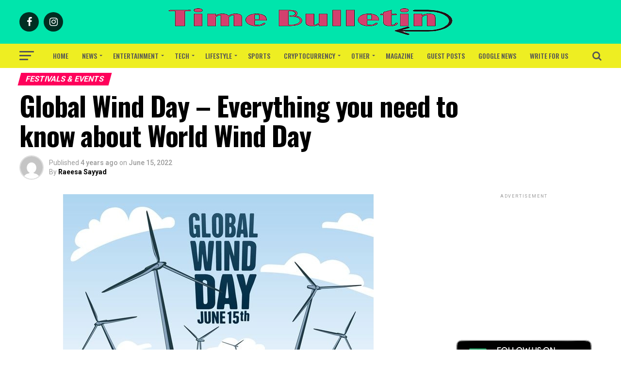

--- FILE ---
content_type: text/html; charset=utf-8
request_url: https://www.google.com/recaptcha/api2/aframe
body_size: 265
content:
<!DOCTYPE HTML><html><head><meta http-equiv="content-type" content="text/html; charset=UTF-8"></head><body><script nonce="7iPgDnqoFij1tsj8Pzjo6w">/** Anti-fraud and anti-abuse applications only. See google.com/recaptcha */ try{var clients={'sodar':'https://pagead2.googlesyndication.com/pagead/sodar?'};window.addEventListener("message",function(a){try{if(a.source===window.parent){var b=JSON.parse(a.data);var c=clients[b['id']];if(c){var d=document.createElement('img');d.src=c+b['params']+'&rc='+(localStorage.getItem("rc::a")?sessionStorage.getItem("rc::b"):"");window.document.body.appendChild(d);sessionStorage.setItem("rc::e",parseInt(sessionStorage.getItem("rc::e")||0)+1);localStorage.setItem("rc::h",'1768869029767');}}}catch(b){}});window.parent.postMessage("_grecaptcha_ready", "*");}catch(b){}</script></body></html>